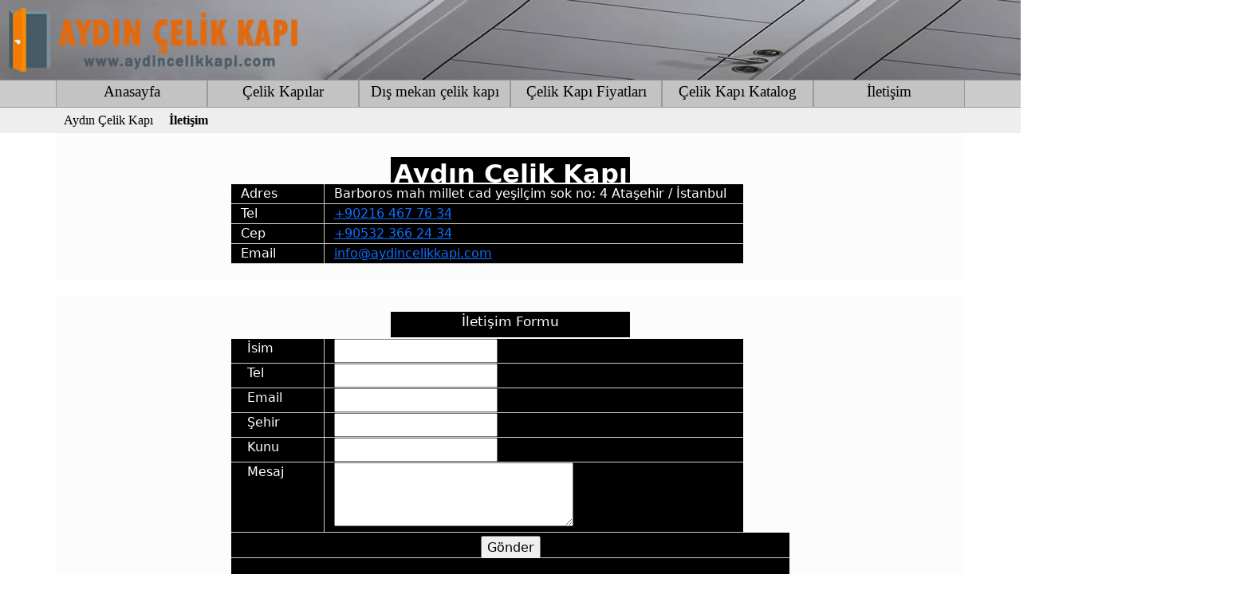

--- FILE ---
content_type: text/html; charset=utf-8
request_url: https://www.aydincelikkapi.com/iletisim
body_size: 6473
content:


<!DOCTYPE html>

<html lang="tr">
<head><meta http-equiv="Content-Type" content="text/html; charset=utf-8" /><title>
	Aydın Çelik Kapı İletişm | Ataşehir İstanbul
</title><meta charset="UTF-8" /><meta name="viewport" content="width=device-width, initial-scale=1.0" /><meta http-equiv="X-UA-Compatible" content="IE=edge" /><meta name="twitter:domain" content="aydincelikkapi.com" /><meta name="twitter:card" content="summary" /><meta name="twitter:creator" content="@aydincelikkapi" /><link href="Styl/ayd.css" rel="stylesheet" /><link href="Content/bootstrap.css" rel="stylesheet" />
    <script src="../Scripts/bootstrap.js"></script>
    <link rel="shortcut icon" href="favicon.ico" /><meta name="google-site-verification" content="7ujgtmdZtaVtIzcv5X6kRH36Ac3rVS3dPQz6xccNrh4" />
    <!-- Google Tag Manager -->
    <script>
        (function (w, d, s, l, i) {
        w[l] = w[l] || []; w[l].push({
            'gtm.start':
                new Date().getTime(), event: 'gtm.js'
        }); var f = d.getElementsByTagName(s)[0],
            j = d.createElement(s), dl = l != 'dataLayer' ? '&l=' + l : ''; j.async = true; j.src =
                'https://www.googletagmanager.com/gtm.js?id=' + i + dl; f.parentNode.insertBefore(j, f);
        })(window, document, 'script', 'dataLayer', 'GTM-MNF55Z9R');
    </script>
    <!-- End Google Tag Manager -->
    
    <link rel="canonical" href="https://www.aydincelikkapi.com/iletisim" />
    <meta property="og:title" content="Aydın çelik kapı iletişim" />
    <meta property="og:description" content="Aydın çelik kapı ataşehir istanbul." />
    <meta property="og:url" content="https://www.aydincelikkapi.com/iletisim" />
    <meta property="og:site_name" content="Aydın çelik kapı ataşehir" />
    <meta property="og:image" content="https://www.aydincelikkapi.com/kapilar/celik-kapi-1.webp" />
    <meta property="og:image:secure_url" content="https://www.aydincelikkapi.com/kapilar/celik-kapi-10.webp" />
    <meta property="og:image:alt" content="aydın çelik kapı ataşehir aydın kapı" />
    <meta property="og:type" content="aydın çelik kapı iletişim" />
    <meta name="twitter:title" content="Ataşehir aydın çelik kapı" />
    <meta name="twitter:description" content="aydın çelik kapı iletişim ataşehir." />
    <meta name="twitter:image" content="https://www.aydincelikkapi.com/kapilar/celik-kapi-11.webp" />
    <script type="application/ld+json">
    {
    "@context" : "http://schema.org",
    "@type" : "LocalBusiness",
    "name" : "Aydın Çelik Kapı İletişim",
    "image" : "https://www.aydincelikkapi.com/kapilar/celik-kapi-11.webp",
    "telephone" : "+90216 467 76 34",
    "email" : "info@aydincelikkapi.com",
    "address" : {
    "@type" : "PostalAddress",
    "streetAddress" : "Barboros Mah. Millet Cad. Yeşilçim Sok. No: 4 Ataşehir / İstanbul",
    "addressLocality" : "İstanbul",
    "addressRegion" : "Ataşehir"
    },
    "url" : "https://www.aydincelikkapi.com/iletisim"
    }
    </script>
<meta name="description" content="aydın çelik kapı iletişim, ataşehir çelik kapı, aydın çelik kapı ataşehir, aydın çelik kapı tel, aydın kapı" /></head>
<body>
    <form method="post" action="./iletisim" id="aydin">
<div class="aspNetHidden">
<input type="hidden" name="__VIEWSTATE" id="__VIEWSTATE" value="5qFuTWCs8PbXf0ZVPJmrEosT5Gpwjo0bwPjn7mooGeK/[base64]/bxgXF3xFJjaBOn/PkYJ1Wl+yjOtCDEBgoFnJOYW9CtJ68eWYAVy+oeeaYvxyyVVYWxZ8xn7SacUwbbbsB2uWvNdOyK31TZTeXsGSOVhT8VTOkMTka/sGxSUA8DvwGIEKddSCRZJ4/QyMfDF84g/4OuAoGWemSnX6Tby/HGxhWwS5J+/f5Z6todEJS6rGpn/vckU0VD4+ickQW3N4Ne7UFWV0fnV3IlCgoDblCS2v10tOjhOEQMF7AAINkaFoSoCJVYVgysN3pSesw7dEbTXMalglcKxJhnG9/3O82WvRzMIhoV03QN2rd/8i6O275utTW/vuimXv+cNUtRI5SS4Zv/WwBafTimMPgGbh57a+G6eZ3xgcfTc0WmsvusR6w5QKLdEvRWpcMCaBBaZcn/wQM3xf7bN1pWd/CFMEDbxUsn47BSzqrJfAYaAn/TwVBEqNO5dLj69OsetmGt5wbofuFgnKsskdiVhkTyN3JwzPWQWJvxRj70R74/0qwqdYFzlOzacN2wTu6JilLqmXjCcS5lPGOjQMZfIiSvT8aOCd3s+O7bcLzFUzoEA8FwBwQDyjsPlBVJnWCK4UULJcC0JbIkVSt/UrnnIqPACuiRr0PycsBFZRlVwi0QG3pFzj4cGpnMozut48TqQwZ4P1vAKDy4mPF/[base64]/e5OJfInAn99WE32m0DBL5sefEPbk7rLbWX121Ii2O+efdARACVLn5uaSA8h5H/gGWS2lyf8TthdnAQ/WXV0e2tPqz1uHe6A/8Er4OAITD0sKjcE/PjOoaKE3AzPyvUOrY7tmWw1kCnrUp4asD6H7elMAs5MXC6tOEAcT4eqJ5ZhTWJcDoKQ8fJ6CGfv2nFR4sJxm2qGfxRvjzUWQWfTCftUDHQGpsdryH/q6YunucWovXg9bVjKCAVzdZCJ876orhAs0iFVebKEUpoVPsuQasyoa9Kn698U7LV/WpcYtY6OlR7PfQebusHjXGbh94jtc6rCsQlRWCCHdSGypiP6yS/q5L0Sa3Bw/YhGmDLbwJsPvT7331PfTJZE49MB9G5ElpiaVzL38wa58+WjuaD4xoj8B1N4/J6q64Fzk0nqvRzrpOcD7h9ddWmy9UCuCT2vOqLpoUAOFse+YOHbsMOx8+I2jOT2lqkDs3Iy2x1/Is4W5pWWt1jTXEppmopd0S2xKQ6+Q/me7OMaFvp7UhQbQGKQtkVQyvPvk66KccNg+q8c8RQovLxRyPhlvNhGSuDSNWGFhq3lqFcIHf+hGe/zHZFHdBZr4WGzltTqlZaolmbuqtrQHfskb4eXwn4tOMHziGWsiEwePS47zLU6UNdUR6Qyo4E7jOAw5bz6P02tIe0YHT5cM2uBXhNT/MpYTWDBfc+rtHi4zVa+1mIe64pm6kT+AOOJta5xW7AIcTbGIZr5vMXFRROId81Pv5Tpl80AiTpvxS5/eshKfrLjaKB6toOKCeERN8czntVBHqhrR5cVG+IrjnFihrqrFKSPrZq9lzxjQzkC9QEKLzPsmjSL9j8R17EW81eN2i3j27HsyhnphtvaEC06aDAUjBNN4nss0UObiR22DbG5nX+fTL073Mz4FVONga2dxA11v1slbCqyRuEyOG/IQ/Ej/1upnOJDgCkgkCr6HMAZ9h84ALWKDwYvheoUelTSFAVCc/SDmy+F/GRbM+JJnVQOugW6nE5nJkRu7Kd5f412PqC67pFmdtRc+RKKuNti+CvXHS70rPt80vDRtDUCEeYOUvSQ5SoJ+1WQGNVN3m/EgkyMynl3gpVbtwwYZrsW/vQelRTiD6+UeCw1ixs1GuSxOx8/JuEWOgvBy863C43pW5S3GE3LvMBGxj14wrlKgFr6sdoVn2izq9JcEvr5Tkhaw+TLO/YymiDpOE8eh4y9lmdVOFpzVcxK4UftRfXmvoTQLZRccp7+uRNqURp3nO3SxTPf15qON3VxDYyA/wf3Xu+PpwP/vVJFNMzpHzMxfVSwXbpLC59AIzGP0AVxMuOzihuqW5TaURqUHbWMfnyIzY3NXQPWgf/rLyhk0IXz5IDNGcwWBd3MXu23UKTNxcz6srytelTofwaNrHAVjak4XchZz7SGzwLQlrHxN//onh8X+TVp/y0kYEbZq1ye6vdmnfG1IgSZE0/l8dGsGzxtY/1UWz8joZstP8pCcmslvIdtCKTh8J0OTS1SkBWek2gQEEsMPCU8hsU5NhPJH316QJRS4shkqO0jFdzAgvlttMooAG95lDqg9F2Q+6b8ZEXSwIjFej0/bFND95KITNCxXWsoIMOKissaXjmg4wJpskMqkfZOPt/DAUvzP65bxurKbmgZraBQQN/+YSCeVQPj2LHF+yTfjlwSGtRd1tVijWpB0bH7SbabkSfAiakN4K6KtKDGY1GZshAHPFB8HP8Du80/ntH0NjinwpR3Ahd6JxS83Cn8nrjaHcj6lv4B9riFWunRiYC4CSw9Mc3Ql0EItngvFlEbiesKp2mES7PjqMdJSRCka3XuZsg10gCOd8konvTboMUjMNfr2NfYEBdbnCqlwLKpag7dhJfIMr6sziMrqwAZ87guaueRXJ1+w376G6w+5rdVmTKsxWtH4fY=" />
</div>

<div class="aspNetHidden">

	<input type="hidden" name="__VIEWSTATEGENERATOR" id="__VIEWSTATEGENERATOR" value="B4C253FC" />
	<input type="hidden" name="__EVENTVALIDATION" id="__EVENTVALIDATION" value="EDrNbzHEmUUSaweP4lZq8+qWG6WeyNRSIUPSYVHXukRvf0fNuKmmshfxj8VS/OdpkE1TJ4EAa4Xf4t1MgwlI+YYeseo3G2hxrZgRO/Wqy2lgzpn5X06z2mghdW4/7qXFFrb71gN0yqZHuJqLzimTW+GH2Z51zwki/PKCfw45WzASM3DVjlPKx1Mf6jfXSm0Y24vMKOKQCOZnzemX+nqc0PdJdEpNahI3L44m8aZEtkf51uNKQ3f3KoXzn/wU2eV9" />
</div>
<div class="Aydin" title="Aydın Çelik Kapı">
    <img src="../resim/logo.jpg" alt="Aydın çelik kapı" title="Çelik kapı" />
</div>
<nav class="navbar navbar-expand-lg">
<div class="menuler">
<button class="navbar-toggler" type="button" data-bs-toggle="collapse" data-bs-target="#navbarSupportedContent">
    <img src="../resim/menu.webp" width="100" height="26" alt="Aydın çelik kapı" title="Menu" />
</button>  
</div>
<div class="collapse navbar-collapse" id="navbarSupportedContent">
<div class="container">
<div class="row">

<div class="col-md">
    <a href="https://www.aydincelikkapi.com" title="Aydın çelik kapı" class="active">Anasayfa</a>
</div>

<div class="col-md">
    <a href="https://www.aydincelikkapi.com/celik-kapi" title="Çelik kapı" class="active">Çelik Kapılar</a>
</div>

<div class="col-md">
    <a href="https://www.aydincelikkapi.com/dis-mekan-celik-kapi" title="Dış mekan çelik kapı" class="active">Dış mekan çelik kapı</a>
</div>

<div class="col-md">
    <a href="https://www.aydincelikkapi.com/celik-kapi-fiyatlari" title="Çelik kapı fiyatları" class="active">Çelik Kapı Fiyatları</a>
</div>

<div class="col-md">
    <a href="https://www.aydincelikkapi.com/celik-kapi-katalog" title="Çelik kapı katalog" class="active">Çelik Kapı Katalog</a>
</div>

<div class="col-md">
    <a href="https://www.aydincelikkapi.com/iletisim" title="İletişim" class="active">İletişim</a>
</div>

</div>
</div>
</div>
</nav>
            
<div class="sitemap">
<div class="container">
<div class="sitemap">

    <ol class="breadcrumb" itemscope itemtype="https://schema.org/BreadcrumbList">
    <li itemprop="itemListElement" itemscope itemtype="https://schema.org/ListItem">
    <a itemprop="item" href='https://www.aydincelikkapi.com' title='Aydın çelik kapı'><span itemprop="name">Aydın Çelik Kapı</span></a>
    <meta itemprop="position" content="1">
    </li>
    <li class="active" itemprop="itemListElement" itemscope itemtype="https://schema.org/ListItem">
    <h1><a itemprop="item" href='https://www.aydincelikkapi.com/iletisim' title='İletişim'>
    <span itemprop="name">
        <strong>İletişim</strong></span></a></h1>
    <meta itemprop="position" content="2"></li>
    </ol>
</div>

</div>
</div>
</div>
<div class="container">
<div class="posta">
<div class="col-lg">
  <h2>
      <strong title="Aydın Çelik kapı">Aydın Çelik Kapı</strong>
  </h2>
</div>
<div class="row">
<div class="col-md-2">Adres</div>
<div class="col-md-9">Barboros mah millet cad yeşilçim sok no: 4 Ataşehir / İstanbul</div>
<div class="col-md-2">Tel</div>
<div class="col-md-9">
    <a href="tel:+902164677634" title="Danışma Hattı">+90216 467 76 34</a>
</div>
<div class="col-md-2">Cep</div>
<div class="col-md-9">
    <a href="tel:+905323662434" title="Danışma Hattı">+90532 366 24 34</a>
</div>
<div class="col-md-2">Email</div>
<div class="col-md-9">
    <a href="mailto:info@aydincelikkapi.com" title="Mail Adresi">info@aydincelikkapi.com</a>
</div>
</div>
</div>
</div>
<div class="container">
<div class="ileti">
<div class="col-lg">
  <h4>İletişim Formu </h4>
</div>
<div class="row">
<div class="col-md-2">İsim</div>
<div class="col-md-9">
    <input name="ctl00$Celikkapi$txtAd" type="text" id="Celikkapi_txtAd" required="required" />
</div>
<div class="col-md-2">
    Tel
</div>
<div class="col-md-9">
    <input name="ctl00$Celikkapi$txtTel" type="tel" id="Celikkapi_txtTel" required="required" />
</div>
<div class="col-md-2">
    Email
</div>
<div class="col-md-9">
    <input name="ctl00$Celikkapi$txtEmail" type="email" id="Celikkapi_txtEmail" required="required" />
</div>
<div class="col-md-2">
    Şehir
</div>
<div class="col-md-9">
    <input name="ctl00$Celikkapi$TextYer" type="text" id="Celikkapi_TextYer" />
</div>
<div class="col-md-2">
    Kunu
</div>
<div class="col-md-9">
    <input name="ctl00$Celikkapi$TextKonu" type="text" id="Celikkapi_TextKonu" />
</div>
<div class="col-md-2">
    Mesaj
</div>
<div class="col-md-9">
    <textarea name="ctl00$Celikkapi$txtMessage" rows="2" cols="20" id="Celikkapi_txtMessage" style="height:80px;width:300px;">
</textarea>
</div>
<div class="col-md-12">
    <input type="submit" name="ctl00$Celikkapi$btnSubmit" value="Gönder" id="Celikkapi_btnSubmit" />
</div>
<div class="col-md-12">
    
</div>
</div>
</div>
</div>
<div class="container">
<div class="harita">
<div class="col-lg">
<a href="https://www.google.com/maps/dir//40.9881827,29.0987695/@40.9881559,29.0165497,12z?entry=ttu" title="Yol tarifi" target="_blank">Yol Tarifi</a>
</div>
<div class="col-md-12">
<iframe src="https://www.google.com/maps/d/embed?mid=124mg2O6_xfYMRzDhwKbHHLFa2c4Oq78&ehbc=2E312F" title="Aydın çelk kapı atolye" height="390" width="100%"></iframe>
</div>
</div>
</div>

<div class="altmenu">
<div class="container">
<div class="row">
<div class="col-md-3 col-sm-6">
    <ul>

    <li>
        <a href="https://www.aydincelikkapi.com" title="Aydın çelik kapı">Anasayfa</a>
    </li>

    <li>
        <a href="https://www.aydincelikkapi.com/celik-kapi" title="Çelik kapı">Çelik Kapı Modelleri</a>
    </li>

    <li>
        <a href="https://www.aydincelikkapi.com/dis-mekan-celik-kapi" title="Dış mekan çelik kapı">Dış mekan çelik kapı</a>
    </li>

    <li>
        <a href="https://www.aydincelikkapi.com/apartman-celik-kapi" title="Apartman çelik kapı">Apartman Giriş Kapıları</a>
    </li>

    <li>
        <a href="https://www.aydincelikkapi.com/celik-kapi-katalog" title="Çelik kapı katalog">Çelik Kapı Katalog</a>
    </li>

    <li>
        <a href="https://www.aydincelikkapi.com/dis-mekan-kapi-katalog" title="Dış mekan çelik kapı katalog">Dış mekan çelik kapı katalog</a>
    </li>

    </ul>
</div>
<div class="col-md-3 col-sm-6">
    <ul>

    <li>
        <a href="https://www.aydincelikkapi.com/celik-kapi-fiyatlari" title="Çelik kapı fiyatları">Çelik Kapı Fiyatları</a>
    </li>

    <li>
        <a href="https://www.aydincelikkapi.com/celik-kapi-tamiri" title="Çelik kapı tamiri">Çelik Kapı Tamiri</a>
    </li>

    <li>
        <a href="https://www.aydincelikkapi.com/celik-kapi-aksesuarlari" title="Çelik kapı aksesuarları">Çelik Kapı Aksesuarları</a>
    </li>

    <li>
        <a href="https://www.aydincelikkapi.com/celik-kapi-kilidi" title="Çelik Kapı Kilidi">Çelik Kapı Kilidi</a>
    </li>

    <li>
        <a href="https://www.aydincelikkapi.com/celik-kapi-montaji" title="Çelik Kapı Montajı">Çelik Kapı Montajı</a>
    </li>

    <li>
        <a href="https://www.aydincelikkapi.com/celik-kapi-detayi" title="Çelik Kapı Detayı">Çelik Kapı Detayı</a>
    </li>

    </ul>
</div>
<div class="col-md-3 col-sm-6">
    <ul>

    <li>
        <a href="https://www.aydincelikkapi.com/iletisim" title="Aydın çelik kapı">İletişim</a>
    </li>

    <li>
        <a href="https://www.aydincelikkapi.com/celik-kapi-bayileri" title="Çelik kapı bayileri">Çelik Kapı Bayileri</a>
    </li>

    </ul>
</div>
<div class="col-md-3 col-sm-6">
<div class="say">Bugün</div>
<div class="say">
    <span id="lblBugunTekil">162</span>
</div>
<div class="say">Toplam</div>
<div class="say">
    <span id="lblTekilHit">197.654</span>
</div>
</div>
</div>
</div>
</div>
    <!-- Google Tag Manager (noscript) -->
    <noscript>
    <iframe src="https://www.googletagmanager.com/ns.html?id=GTM-MNF55Z9R" height="0" width="0" style="display:none;visibility:hidden">
    </iframe>
    </noscript>
    <!-- End Google Tag Manager (noscript) -->       
    </form>
</body>
</html>


--- FILE ---
content_type: text/css
request_url: https://www.aydincelikkapi.com/Styl/ayd.css
body_size: 2614
content:
@charset "utf-8";


.Aydin {
	background-image: url(../resim/logo.jpg);
	color: #000;
	font-family: Verdana, Geneva, sans-serif;
	font-size: 14pt;
	font-weight: bold;
	height: 100px;
	width: auto;
}
.sitemap {
	background-color: #EEE;
	height: 32px;
	width: auto;
	padding-top: 2px;
}
.sitemap .container {
	padding: 0px;
}
.breadcrumb .active h1 a {
	font-size: 12pt;
	color: #000;
	margin: 0px;
	display: block;
	font-family: Georgia, "Times New Roman", Times, serif;
	text-decoration: none;
	font-weight: normal;
}
.sitemap h1 {
	display: inline-block;
	margin: 0px;
	font-family: Georgia, "Times New Roman", Times, serif;
	font-size: 13pt;
	font-weight: bold;
	color: #000;

}
.sitemap li {
	text-decoration: none;
	list-style-type: none;
	display: inline-block;
}
.sitemap li a {
	text-decoration: none;
	list-style-type: none;
	list-style-position: inside;
	font-family: Georgia, "Times New Roman", Times, serif;
	font-size: 12pt;
	color: #000;
	padding-right: 10px;
	padding-left: 10px;
	padding-top: 2px;
	padding-bottom: 2px;
}
.sitemap li a:hover {
	background-color: #CCC;
}
.altmenu {
	background-color: #$teal-700;
	padding-top: 20px;
	background-color: #066;
	width: 100%;
	padding-bottom: 10px;
	height: auto;
}
.altmenu .container {
	background-color: #066;
}
.say {
	text-align: center;
	font-size: 9pt;
	color: #FFF;
	padding-top: 4px;
	padding-bottom: 4px;
	border-bottom-width: 1px;
	border-bottom-style: solid;
	border-bottom-color: #666;
	margin-right: 50px;
	margin-left: 50px;
}
.container .row .col-md-3.col-sm-6 ul {
	display: block;
	list-style-type: none;
	margin: 0px;
}
.container .row .col-md-3.col-sm-6 ul a {
	text-decoration: none;
	font-family: Georgia, "Times New Roman", Times, serif;
	border-bottom-width: 1px;
	border-bottom-style: solid;
	border-bottom-color: #000;
	display: block;
	height: 30px;
	font-size: 14pt;
	color: #FFF;
	margin: 0px;
	width: 100%;
	padding-left: 10px;
}
.container .row .col-md-3.col-sm-6 ul a:hover {
	background-color: #999;
	color: #000;
}



.navbar.navbar-expand-lg {
	padding: 0px;
	position: sticky;
	top: 0;
	z-index: 1000;

}

.navbar.navbar-expand-lg.active a {
	background-color: #F00;
	border-bottom-color: #F00;
}
	.navbar.navbar-expand-lg.active a:hover {
		background-color: var(--main-color);
		padding-bottom: 0.5rem;
	}




#navbarSupportedContent {
	background-color: #CCC;
	border-top-width: thin;
	border-bottom-width: 1px;
	border-top-style: solid;
	border-bottom-style: solid;
	border-top-color: #999;
	border-bottom-color: #999;
}
#navbarSupportedContent .container .row .col-md {
	background-color: #C3C3C3;
	border-right-width: 1px;
	border-left-width: 1px;
	border-right-style: solid;
	border-left-style: solid;
	border-right-color: #999;
	border-left-color: #999;
	margin: 0px;
}
#navbarSupportedContent .container .row .col-md a {
	font-family: Georgia, "Times New Roman", Times, serif;
	font-size: 14pt;
	color: #000;
	text-decoration: none;
	display: block;
	margin: 0px;
	padding: 0px;
	height: 33px;
	text-align: center;
}
#navbarSupportedContent .container .row .col-md:hover {
	background-color: #999;
}
@media screen and (max-width: 800px) {
.col-md-2  {
	text-align: center;
}
.col-md-9  {
	text-align: center;
}
#navbarSupportedContent .container .row .col-md {
	border-bottom-width: 1px;
	border-bottom-style: solid;
	border-bottom-color: #666;
}
.navbar.navbar-expand-lg .menuler {
	background-color: #CCC;
	height: 46px;
	width: 100%;
	text-align: center;
	border-top-width: 1px;
	border-top-style: solid;
	border-top-color: #333;
	border-bottom-width: 1px;
	border-bottom-style: solid;
	border-bottom-color: #333;
	padding-top: 4px;
}

}
.container  {
	background-color: #FCFCFC;
}
.container .row .col-md-4.col-sm-6.col-xs-12 {
	padding-top: 15px;
	text-align: center;
	border-right-width: 1px;
	border-left-width: 1px;
	border-right-style: solid;
	border-left-style: solid;
	border-right-color: #E3E3E3;
	border-left-color: #E3E3E3;
	padding-right: 0px;
	padding-left: 0px;
}
.col-md-4.col-sm-6.col-xs-12 h2 {
	font-size: 13pt;
	margin: 0px;
}

.kapidetay {
	background-color: #F5F5F5;
	padding: 5px;
	margin-bottom: 0px;
	text-align: left;
}
.col-md-4 {
	padding-top: 10px;
	text-align: center;
	border-bottom-width: 1px;
	border-bottom-style: solid;
	border-bottom-color: #999;
}
.col-md-4 h3 {
	font-size: 13pt;
}

.col-md-8 {
	background-color: #F4F4F4;
	border-bottom-width: 1px;
	border-bottom-style: solid;
	border-bottom-color: #999;
	padding-top: 20px;

	text-transform:capitalize;

}
.col-md-8 h4 {
	font-size: 13pt;
	margin: 0px;
}
.posta {
	padding-top: 30px;
	padding-bottom: 20px;
	color: #FFF;
	margin: auto;
	max-width: 700px;
}
.posta .row {
	margin: 0px;
	padding: 0px;
}

.posta .col-lg {
	background-color: #000;
	margin-right: auto;
	margin-left: auto;
	text-align: center;
	height: 32px;
	padding-top: 2px;
	margin-bottom: 2px;
	max-width: 300px;
}
.posta .col-lg h3 {
	font-size: 13pt;
	margin: 0px;
}
.posta .col-md-2 {
	background-color: #000;
	border-right-width: 1px;
	border-bottom-width: 1px;
	border-right-style: solid;
	border-bottom-style: solid;
	border-right-color: #CCC;
	border-bottom-color: #CCC;
}
.posta .col-md-9 {
	background-color: #000;
	border-bottom-width: 1px;
	border-bottom-style: solid;
	border-bottom-color: #CCC;
}
.posta .col-md-12 {
	text-align: center;
	border-bottom-width: 1px;
	border-bottom-style: solid;
	border-bottom-color: #CCC;
	background-color: #000;
}

.ileti {
	max-width: 700px;
	margin-top: 20px;
	margin-right: auto;
	margin-bottom: 20px;
	margin-left: auto;
	color: #FFF;
	padding-top: 20px;
}
.ileti .col-lg h4 {
	background-color: #000;
	height: 32px;
	text-align: center;
	margin-right: auto;
	margin-bottom: 2px;
	margin-left: auto;
	max-width: 300px;
	font-size: 13pt;
	padding-top: 2px;
}
.ileti .row {
	margin: 0px;
	padding: 0px;
}
.ileti .col-md-2 {
	background-color: #000;
	border-right-width: 1px;
	border-bottom-width: 1px;
	border-right-style: solid;
	border-bottom-style: solid;
	border-right-color: #CCC;
	border-bottom-color: #CCC;
	padding-left: 20px;
}
.ileti .col-md-9 {
	border-bottom-width: 1px;
	border-bottom-style: solid;
	border-bottom-color: #CCC;
	background-color: #000;
}
.ileti .col-md-12 {
	border-bottom-width: 1px;
	border-bottom-style: solid;
	border-bottom-color: #CCC;
	height: 32px;
	text-align: center;
	background-color: #000;
	padding-top: 4px;
}
.ileti .col-md-12 a {
	display: block;
	color: #000;
	text-decoration: none;
	background-color: #CCC;
	margin: auto;
	width: 80px;
}
.ileti .col-md-12 a:hover {
	background-color: #999;
}
.harita {
	text-align: center;
	padding-top: 10px;
	padding-bottom: 20px;
}
.harita .col-lg {
	padding-top: 2px;
	padding-bottom: 2px;
}
.harita .col-md-12 {
	background-color: #FCFCFC;
	height: 400px;
	padding-top: 5px;
	padding-bottom: 5px;
}

.harita .col-lg a {
	display: block;
	background-color: #F00;
	height: 26px;
	width: 120px;
	color: #FFF;
	text-decoration: none;
	margin: auto;
}
.harita .col-lg a:hover {
	background-color: #999;
}
#carouselExampleAutoplaying {
	max-width: 800px;
	margin: auto;
	padding-top: 15px;
	padding-bottom: 10px;
	text-align: center;
}

.carousel-control-prev-icon {
	background-color: #000;
}

.carousel-control-next-icon {
	background-color: #000;
	color: #F00;
}

.bayi {
	margin: auto;
	padding-top: 15px;
	padding-left: 10px;
}
.bayi ul {
	text-decoration: none;
	list-style-type: none;
	display: block;
}
.bayi li {
	margin-bottom: 10px;
}

.bayi ul a {
	color: #000;
	background-color: #F6F6F6;
	padding-top: 4px;
	padding-bottom: 4px;
	padding-left: 10px;
	font-size: 13pt;
	display: block;
	width: 220px;
	margin: auto;
	text-decoration: none;
	border-bottom-width: 1px;
	border-bottom-style: solid;
	border-bottom-color: #CCCCCC;
}
.bayi ul a:hover {
	background-color: #CCC;
}



.urun a {
	background-color: #CCC;
	color: #000;
	text-decoration: none;
	display: block;
	width: 120px;
	height: 26px;
	border: 1px solid #333;
	margin-right: auto;
	margin-bottom: 2px;
	margin-left: auto;
}
.urun a:hover {
	background-color: #999;
}
.fiyaturun {
	padding-top: 2px;
	padding-bottom: 4px;


}
.fiyaturun a {
	background-color: #EBEBEB;
	padding-top: 2px;
	padding-right: 10px;
	padding-bottom: 4px;
	padding-left: 10px;
}

.fiyaturun h2 {
	margin: 0px;

}

.fiyaturun h2 a {
	font-size: 13pt;
	text-decoration: none;
	color: #000;
	font-weight: normal;
	margin: 0px;
}


.fiyaturun a:hover {
	background-color: #999;
}
.fiyat  {
	background-color: #D9D9D9;
	text-align: center;
	padding-top: 4px;
	border-top-width: 1px;
	border-bottom-width: 1px;
	border-top-style: solid;
	border-bottom-style: solid;
	border-top-color: #666;
	border-bottom-color: #666;
	margin-top: 34px;
	padding-bottom: 4px;
}
.fiyat h4 {
	font-size: 12pt;
	font-weight: normal;
}
.montaj {
	background-color: #F4F4F4;
	padding: 10px;
	text-align: left;
	border: 1px solid #CCC;
}
.col-md-8 h3 {
	font-size: 12pt;
	font-weight: normal;
	margin: 0px;
}

.col-md-6 {
	text-align: center;
	border-bottom-width: 1px;
	border-bottom-style: solid;
	border-bottom-color: #333;
	padding-top: 15px;
	padding-right: 15px;
	padding-left: 15px;
}
.col-md-6 h3 {
	font-size: 13pt;
}
.col-md-6 h4 {
	font-size: 13pt;
}
